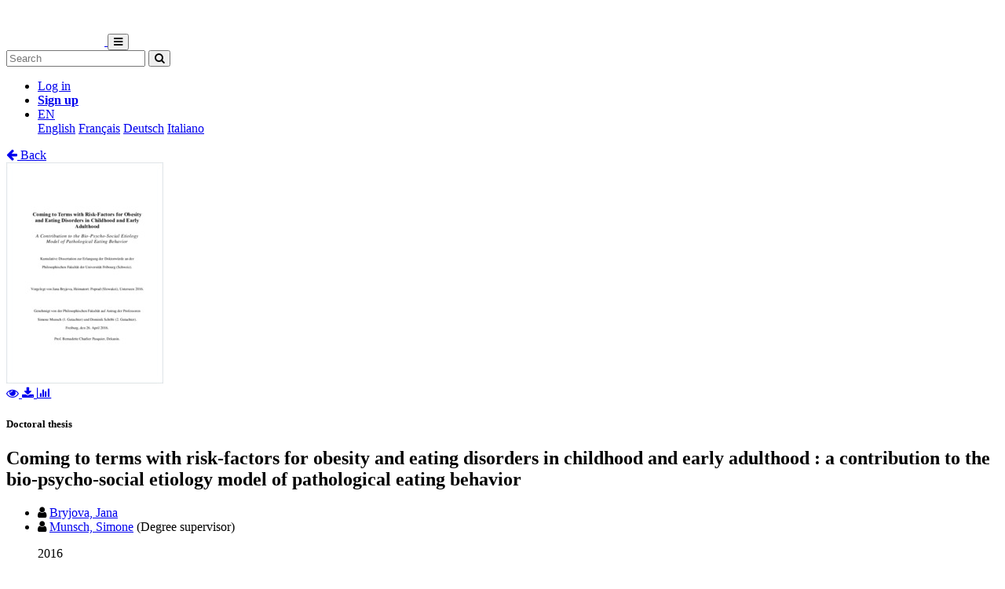

--- FILE ---
content_type: text/html; charset=utf-8
request_url: https://folia.unifr.ch/unifr/documents/305031
body_size: 7195
content:




<!DOCTYPE html>
<html 
  lang="en" dir="ltr"
>


<head>
  

<script async src="https://www.googletagmanager.com/gtag/js?id=UA-1831395-15"></script>
<script>
  window.dataLayer = window.dataLayer || [];
  function gtag() { dataLayer.push(arguments); }
  gtag('js', new Date());

  gtag('config', 'UA-1831395-15');
</script>


  <meta charset="utf-8">
  <meta http-equiv="X-UA-Compatible" content="IE=edge">
  <meta name="viewport" content="width=device-width, initial-scale=1">
  <meta name="description" content="The SONAR project aims to create a scholarly archive that collects, promotes and preserves the publications of authors affiliated with Swiss public research institutions.">
  
  
  <title>Coming to terms with risk-factors for obesity and eating disorders in childhood and early adulthood : a contribution to the bio-psycho-social etiology model of pathological eating behavior | FOLIA - Fribourg Open Library and Archive</title>
  
  <meta name="msapplication-TileColor" content="#ffffff">
  <meta name="msapplication-TileImage" content="/static/ms-icon-144x144.png">
  <meta name="theme-color" content="#ffffff">
  <link rel="apple-touch-icon" sizes="57x57" href="/static/apple-icon-57x57.png">
  <link rel="apple-touch-icon" sizes="60x60" href="/static/apple-icon-60x60.png">
  <link rel="apple-touch-icon" sizes="72x72" href="/static/apple-icon-72x72.png">
  <link rel="apple-touch-icon" sizes="76x76" href="/static/apple-icon-76x76.png">
  <link rel="apple-touch-icon" sizes="114x114" href="/static/apple-icon-114x114.png">
  <link rel="apple-touch-icon" sizes="120x120" href="/static/apple-icon-120x120.png">
  <link rel="apple-touch-icon" sizes="144x144" href="/static/apple-icon-144x144.png">
  <link rel="apple-touch-icon" sizes="152x152" href="/static/apple-icon-152x152.png">
  <link rel="apple-touch-icon" sizes="180x180" href="/static/apple-icon-180x180.png">
  <link rel="icon" type="image/png" sizes="192x192" href="/static/android-icon-192x192.png">
  <link rel="icon" type="image/png" sizes="32x32" href="/static/favicon-32x32.png">
  <link rel="icon" type="image/png" sizes="96x96" href="/static/favicon-96x96.png">
  <link rel="icon" type="image/png" sizes="16x16" href="/static/favicon-16x16.png">
  <link rel="manifest" href="/static/manifest.json">
  <link rel="apple-touch-icon-precomposed" sizes="144x144"
    href="/static/apple-touch-icon-144-precomposed.png">
  <link rel="apple-touch-icon-precomposed" sizes="114x114"
    href="/static/apple-touch-icon-114-precomposed.png">
  <link rel="apple-touch-icon-precomposed" sizes="72x72"
    href="/static/apple-touch-icon-72-precomposed.png">
  <link rel="apple-touch-icon-precomposed" sizes="57x57"
    href="/static/apple-touch-icon-57-precomposed.png">
  <style>
    @layer bootstrap, theme, sonar-ui, primeng, utilities;
  </style>
  <link rel="stylesheet" href="/static/dist/css/unifr-theme.428bed7de6327cf8717a.css" />
  <link rel="preconnect" href="https://fonts.gstatic.com">
  <link
    href="https://fonts.googleapis.com/css2?family=Roboto+Condensed:wght@300;700&family=Roboto:wght@300;700&display=swap"
    rel="stylesheet">
  <link rel="stylesheet" href="https://cdnjs.cloudflare.com/ajax/libs/font-awesome/4.7.0/css/font-awesome.min.css"
    integrity="sha512-SfTiTlX6kk+qitfevl/7LibUOeJWlt9rbyDn92a1DqWOw9vWG2MFoays0sgObmWazO5BQPiFucnnEAjpAB+/Sw=="
    crossorigin="anonymous">
<!-- Schema.org in JSON_LD -->
<script type="application/ld+json">
  {"@type": "Thesis", "@context": "http://schema.org/", "@id": "https://folia.unifr.ch/global/documents/305031", "name": "Coming to terms with risk-factors for obesity and eating disorders in childhood and early adulthood", "abstract": "This thesis incorporates three studies addressing different bio-psycho-social correlates of eating pathology. Each of the presented publications is reflecting a new development in the corresponding research field, as it employs novel methodological approaches and provides enhancements to the already existing etiological models. In the Publication 1, psychosocial factors such as familial role modeling and social network were investigated on the background of peer selection using an immersive virtual reality environment. School-aged children were confronted with normal weight and overweight avatars that were either eating or playing. As a main result, parental BMI was the strongest predictor for the children\u2019s minimal distance to the avatars. In the Publication 2, body dissatisfaction (BD), emotion dysregulation, and a specific type of food-related cognitive distortion (Thought-Shape Fusion, TSF) were integrated in a model of disturbed eating and compensatory behavior (DECB). Using cross-sectional data from an online-survey, the model was tested on a subpopulation of healthy young male university students. The results of this study indicated the susceptibility to body-related cognitive distortions (TSF) as a potential mediator in the relationship between BD and disturbed eating in men. In the study presented in the Publication 3, impulsivity impairments occurring within clinical symptoms of Attention-Deficit/Hyperactivity Disorder (ADHD) and Binge Eating Disorder (BED) as well as the two nonverbal self-control strategies, attentional deployment and self-touch movement were examined as psychological factors affecting the ability to delay food-related gratification (DOG). The findings suggest that besides attentional deployment, the left-handed self-touch constitutes an effective strategy that might enhance the ability to resist snacking during the DOG.", "description": "This thesis incorporates three studies addressing different bio-psycho-social correlates of eating pathology. Each of the presented publications is reflecting a new development in the corresponding research field, as it employs novel methodological approaches and provides enhancements to the already existing etiological models. In the Publication 1, psychosocial factors such as familial role modeling and social network were investigated on the background of peer selection using an immersive virtual reality environment. School-aged children were confronted with normal weight and overweight avatars that were either eating or playing. As a main result, parental BMI was the strongest predictor for the children\u2019s minimal distance to the avatars. In the Publication 2, body dissatisfaction (BD), emotion dysregulation, and a specific type of food-related cognitive distortion (Thought-Shape Fusion, TSF) were integrated in a model of disturbed eating and compensatory behavior (DECB). Using cross-sectional data from an online-survey, the model was tested on a subpopulation of healthy young male university students. The results of this study indicated the susceptibility to body-related cognitive distortions (TSF) as a potential mediator in the relationship between BD and disturbed eating in men. In the study presented in the Publication 3, impulsivity impairments occurring within clinical symptoms of Attention-Deficit/Hyperactivity Disorder (ADHD) and Binge Eating Disorder (BED) as well as the two nonverbal self-control strategies, attentional deployment and self-touch movement were examined as psychological factors affecting the ability to delay food-related gratification (DOG). The findings suggest that besides attentional deployment, the left-handed self-touch constitutes an effective strategy that might enhance the ability to resist snacking during the DOG.", "inLanguage": "eng", "creator": [{"@type": "Person", "name": "Bryjova, Jana"}], "headline": "Coming to terms with risk-factors for obesity and eating disorders in childhood and early adulthood", "datePublished": "2016", "url": ["https://folia.unifr.ch/documents/305031/files/BryjovaJ.pdf"], "keywords": ["Troubles du comportement alimentaire", "Facteurs de risque", "\u00c9tiologie", "Enfants", "Jeunes adultes"], "identifier": "https://folia.unifr.ch/global/documents/305031", "license": "License undefined", "image": "https://folia.unifr.ch/documents/305031/files/BryjovaJ-pdf.jpg"}
</script>

<link rel="stylesheet" href="https://cdn.jsdelivr.net/npm/katex@0.16.22/dist/katex.min.css" integrity="sha384-5TcZemv2l/9On385z///+d7MSYlvIEw9FuZTIdZ14vJLqWphw7e7ZPuOiCHJcFCP" crossorigin="anonymous">
<style>
  .katex-display {
    display: inline-block !important;
    margin: 0 0.4rem 0 0 !important;
  }
</style>

<!-- Google Scholar -->
<meta name="citation_title" content="Coming to terms with risk-factors for obesity and eating disorders in childhood and early adulthood">
<meta name="citation_language" content="en">
<meta name="citation_publication_date" content="2016">
<meta name="citation_keywords" content="Troubles du comportement alimentaire ; Facteurs de risque ; Étiologie ; Enfants ; Jeunes adultes">
<meta name="citation_pdf_url" content="https://folia.unifr.ch/documents/305031/files/BryjovaJ.pdf">
<meta name="citation_online_date" content="2016">
<meta name="citation_author" content="Bryjova, Jana">
<meta name="citation_abstract_html_url" content="https://folia.unifr.ch/global/documents/305031">


  
  <base href="/">
  
</head>

<body 
  itemscope itemtype="http://schema.org/WebPage" data-spy="scroll" data-target=".scrollspy-target">
  <!--[if lt IE 8]>
          <p class="browserupgrade">You are using an <strong>outdated</strong> browser. Please <a href="http://browsehappy.com/">upgrade your browser</a> to improve your experience.</p>
        <![endif]-->
  <header>
    
<nav class="navbar navbar-expand-lg bg-organisation">
  <div class="container">
    
    
    <a class="navbar-brand" href="/unifr">
      
      
      
      <img src="/organisations/unifr/files/logo_unifr_hepfr.png" alt="Organisation logo" height="50"
        class="d-inline-block align-top mr-3 my-2" alt="">
      
      
    </a>
    
    <button class="ml-auto navbar-toggler" type="button" data-toggle="collapse" data-target="#navbarSupportedContent"
      aria-controls="navbarSupportedContent" aria-expanded="false" aria-label="Toggle navigation">
      <i class="fa fa-bars p-1"></i>
    </button>
    <div class="collapse navbar-collapse" id="navbarSupportedContent">
      
      
      <form
        action="/unifr/search/documents"
        class="form-inline my-2 my-lg-0 ml-lg-3">
        <input name="q" class="form-control  mr-sm-2"
          type="search" placeholder="Search" aria-label="Search"
          value="">
        <button class="btn btn-outline-light btn-sm my-2 my-sm-0" type="submit"
          aria-label="Search">
          <i class="fa fa-search"></i>
        </button>
      </form>
      
      
      <ul class="navbar-nav ml-auto">
        <li class="nav-item px-3">
          <a class="nav-link" href="/login/?next=/unifr/documents/305031" title="Log in">
            Log in
          </a>
        </li>
        
        <li class="nav-item">
          <a class="btn btn-outline-light" href="/signup/">
            <strong>Sign up</strong>
          </a>
        </li>
        
        
        <li class="nav-item dropdown pl-3">
          <a class="nav-link dropdown-toggle dropdown-toggle-custom" href="#" id="languageDropdown" role="button" data-toggle="dropdown"
            aria-haspopup="true" aria-expanded="false">
            EN
          </a>
          <div class="dropdown-menu dropdown-menu-right" aria-labelledby="languageDropdown">
            
            <a class="dropdown-item" href="/lang/en">English</a>
            
            <a class="dropdown-item" href="/lang/fr">Français</a>
            
            <a class="dropdown-item" href="/lang/de">Deutsch</a>
            
            <a class="dropdown-item" href="/lang/it">Italiano</a>
            
          </div>
        </li>
        
      </ul>
    </div>
  </div>
</nav>
    


  </header>
  <div class="container my-5"><div class="my-5"></div>







<section class="mt-3">
  <div class="mb-3">
    <a href="javascript: history.back(-1)">
      <i class="fa fa-arrow-left mr-1"></i> Back
    </a>
  </div>
  <div class="row">
    <div class="col-lg-3 text-center">
      
      <div class="mb-4">
        
<div class="text-center">
  
  

<a href="/documents/305031/preview/BryjovaJ.pdf" target="_self" class="previewLink" data-title="Texte intégral">
  <img src="/documents/305031/files/BryjovaJ-pdf.jpg" class="img-fluid" alt="Texte intégral">
</a>


  
  
  <div class="my-2">
    
    
    <a href="/documents/305031/preview/BryjovaJ.pdf" data-title="Texte intégral" class="previewLink">
      <i class="fa fa-eye mx-1"></i>
    </a>
    
    
    <a href="/documents/305031/files/BryjovaJ.pdf?download">
      <i class="fa fa-download mx-1"></i>
    </a>
    
    <a href="https://folia.unifr.ch/unifr/documents/305031#stats" class="sonar-tooltip" data-toggle="tooltip" data-placement="top" title="File downloads: 227">
      <i class="fa fa-bar-chart mx-1"></i>
    </a>
  </div>
</div>

      </div>
      

      <!-- DOCUMENT TYPE -->
      
      <h5 class="my-4">Doctoral thesis</h5>
      

      
    </div>
    <div class="col">
      <h1 class="text-primary">Coming to terms with risk-factors for obesity and eating disorders in childhood and early adulthood : a contribution to the bio-psycho-social etiology model of pathological eating behavior</h1>
      <!-- SUBDIVISIONS -->
      
        

      <!-- CONTRIBUTORS Not bf:Meeting -->
      
      
      <div class="my-2">
        <ul class="list-unstyled m-0">
          
          <li class="creator ">
            

<i class="fa fa-user mr-1"></i>


<!-- contribution name -->
<a href="/unifr/search/documents?q=contribution.agent.preferred_name:Bryjova,+Jana"
>Bryjova, Jana</a>
<!-- meeting -->

<!-- role for person -->


<!-- affiliation -->

<small><i class="text-muted"></i></small>


          </li>
          
          <li class="creator ">
            

<i class="fa fa-user mr-1"></i>


<!-- contribution name -->
<a href="/unifr/search/documents?q=contribution.agent.preferred_name:Munsch,+Simone"
>Munsch, Simone</a>
<!-- meeting -->

<!-- role for person -->

(Degree supervisor)


<!-- affiliation -->

<small><i class="text-muted"></i></small>


          </li>
          
        </ul>
        
      </div>
      

      <!-- PUBLICATION STATEMENT -->
      
      <ul class="list-unstyled my-2">
        
        
        2016
        
      </ul>
      

      <!-- EXTENT -->
      
      <p class="my-2">
        1 ressource en ligne (159 p.)
        
        
      </p>
      

      <!-- EDITION STATEMENT -->
      

      <!-- DISSERTATION -->
      
      
      <p class="my-2">Thèse de doctorat: Université de Fribourg, 2016</p>
      

      <!-- PART OF -->
      

      <!-- ---------------------- SUBJECTS ---------------------- -->
      
      <div class="my-3">
        
        
        <h5 class="d-inline">
          <a href="/unifr/search/documents?q=subjects.label.value:%22Troubles+du+comportement+alimentaire%22">
            <span class="badge badge-secondary text-light font-weight-light">
              <i class="fa fa-tag mx-1"></i> Troubles du comportement alimentaire
            </span></a>
        </h5>
        
        
        
        <h5 class="d-inline">
          <a href="/unifr/search/documents?q=subjects.label.value:%22Facteurs+de+risque%22">
            <span class="badge badge-secondary text-light font-weight-light">
              <i class="fa fa-tag mx-1"></i> Facteurs de risque
            </span></a>
        </h5>
        
        
        
        <h5 class="d-inline">
          <a href="/unifr/search/documents?q=subjects.label.value:%22%C3%89tiologie%22">
            <span class="badge badge-secondary text-light font-weight-light">
              <i class="fa fa-tag mx-1"></i> Étiologie
            </span></a>
        </h5>
        
        
        
        <h5 class="d-inline">
          <a href="/unifr/search/documents?q=subjects.label.value:%22Enfants%22">
            <span class="badge badge-secondary text-light font-weight-light">
              <i class="fa fa-tag mx-1"></i> Enfants
            </span></a>
        </h5>
        
        
        
        <h5 class="d-inline">
          <a href="/unifr/search/documents?q=subjects.label.value:%22Jeunes+adultes%22">
            <span class="badge badge-secondary text-light font-weight-light">
              <i class="fa fa-tag mx-1"></i> Jeunes adultes
            </span></a>
        </h5>
        
        
      </div>
      

       <!-- ---------------------- ABSTRACT ---------------------- -->
      
      
      <div class="my-4 text-justify">
        
        <a href="#" class="abstract-lang badge badge-secondary text-light"
          data-lang="eng">English</a>
        
        
        <span id="lang-eng" class="abstract-container abstract-data ">
          This thesis incorporates three studies addressing different bio-psycho-social correlates of eating pathology. Each of the presented publications is reflecting a new development in the corresponding research field, as it employs novel methodological approaches and provides enhancements to the already existing etiological models. In the Publication 1, psychosocial factors such as familial role modeling and social network were investigated on the background of peer selection using an immersive virtual reality environment. School-aged children were confronted with normal weight and overweight avatars that were either eating or playing. As a main result, parental BMI was the strongest predictor for the children’s minimal distance to the avatars. In the Publication 2, body dissatisfaction (BD), emotion dysregulation, and a specific type of food-related cognitive distortion (Thought-Shape Fusion, TSF) were integrated in a model of disturbed eating and compensatory behavior (DECB). Using cross-sectional data from an online-survey, the model was tested on a subpopulation of healthy young male university students. The results of this study indicated the susceptibility to body-related cognitive distortions (TSF) as a potential mediator in the relationship between BD and disturbed eating in men. In the study presented in the Publication 3, impulsivity impairments occurring within clinical symptoms of Attention-Deficit/Hyperactivity Disorder (ADHD) and Binge Eating Disorder (BED) as well as the two nonverbal self-control strategies, attentional deployment and self-touch movement were examined as psychological factors affecting the ability to delay food-related gratification (DOG). The findings suggest that besides attentional deployment, the left-handed self-touch constitutes an effective strategy that might enhance the ability to resist snacking during the DOG.
        </span>
        
      </div>
      

      <!-- ---------------------- ADDITIONAL INFOS / FIELDS ---------------------- -->
      <dl class="row mb-0">
        <!-- PROJECTS -->
        

        <!-- COLLECTIONS -->
        

        <!-- CUSTOM FIELDS -->
        
        
        <dt class="col-lg-3">
          
          
          Faculty
          
        </dt>
        <dd class="col-lg-9">Faculté de droit</dd>
        
        
        
        
        
        

        <!-- LANGUAGE -->
        
        <dt class="col-lg-3">
          Language
        </dt>
        <dd class="col-lg-9">
          <ul class="list-unstyled mb-0">
            
            <li>
              English
            </li>
            
          </ul>
        </dd>
        

        <!-- CONTRIBUTIONS -> TYPE: bf:Meeting -->
        
        

        <!-- CONTENT NOTE -->
        

        <!-- CLASSIFICATION -->
        
        <dt class="col-lg-3">
          Classification
        </dt>
        <dd class="col-lg-9">
          
              <a href="/unifr/search/documents?q=classification.classificationPortion:%22159.9%22">
                
                  Psychology
                
              </a>
            
          
        </dd>
        

        <!-- OTHER EDITION -->
        
          


        

        <!-- RELATED TO -->
        
          


        

        <!-- SERIES -->
        

        <!-- NOTES -->
        
        <dt class="col-lg-3">
          Notes
        </dt>
        <dd class="col-lg-9">
            <ul class="list-unstyled mb-0">
              
              <li>Ressource en ligne consultée le 08.06.2016</li>
              
            </ul>
        </dd>
        

        <!-- OTHER MATERIAL CHARACTERISTICS -->
        


        <!-- ADDITIONAL MATERIALS -->
        

        <!-- LICENSE -->
        
        <dt class="col-lg-3">
          License
        </dt>
        <dd class="col-lg-9">
          <div class="d-flex flex-column">
            <div class="d-flex">
              License undefined
              
            </div>
            
          </div>
        </dd>
        

        <!-- OA STATUS -->
        

        <!-- IDENTIFIED BY -->
        
        <dt class="col-lg-3">
          Identifiers
        </dt>
        <dd class="col-lg-9">
          <ul class="list-unstyled mb-0">
            
            <li>
              


  
  
    
  



  <span class="badge badge-secondary text-light mr-1">RERO DOC</span>
  
    
      260900
    
  




            </li>
            
            <li>
              


  
  
    
    



  <span class="badge badge-secondary text-light mr-1">URN</span>
  
    <a href="https://nbn-resolving.org/urn:nbn:ch:rero-002-115236" title="External link" target="_blank">urn:nbn:ch:rero-002-115236</a>
  




            </li>
            
            <li>
              


  
  
    
  



  <span class="badge badge-secondary text-light mr-1">RERO</span>
  
    
      R008443283
    
  




            </li>
            
          </ul>
        </dd>
        

        <!-- PERMALINK -->
        
        <dt class="col-lg-3">
          Persistent URL
        </dt>
        <dd class="col-lg-9 text-truncate">
          <a href="https://folia.unifr.ch/unifr/documents/305031">https://folia.unifr.ch/unifr/documents/305031</a>
        </dd>
      </dl>
    </div>
  </div>

  

  <!-- Statistics -->
  <h5 id="stats" class="mt-5">Statistics</h5>
  <hr class="mb-4 mt-0" />
  <div class="row">
    <div class="col">
      <strong>Document views:</strong> 240
      <strong class="mt-2 d-block">File downloads:</strong>
      <ul>
        
        <li>
          
            <span class="sonar-tooltip" title="BryjovaJ.pdf">Texte intégral:</span> 227
          
        </li>
        
      </ul>
    </div>
  </div>

  <!-- Preview modal -->
  <div class="modal fade" id="previewModal" tabindex="-1" role="dialog" aria-hidden="true">
    <div class="modal-dialog modal-lg" role="document">
      <div class="modal-content">
        <div class="modal-header">
          <h5 class="modal-title" id="preview-title">Preview</h5>
          <button type="button" class="close" data-dismiss="modal" aria-label="Close">
            <span aria-hidden="true">&times;</span>
          </button>
        </div>
        <div class="modal-body">
          <iframe class="preview-iframe" id="preview-iframe" width="100%" height="800" src=""
            style="border: none;"></iframe>
        </div>
      </div>
    </div>
  </div>
</section>
  </div>

  


<footer id="footer" class="mt-5">
  <div class="container">
    
    <div class="row justify-content-center align-items-center bg-light">
      <div class="col py-4 py-lg-5 text-center text-lg-left">
        <div class="d-lg-flex flex-row">
          <p><a href="/unifr/help/">Help &amp; documentation</a>&nbsp;&nbsp;|&nbsp;&nbsp;<a href="https://webapps.unifr.ch/folia">Upload Articles to FOLIA</a>&nbsp;&nbsp;|&nbsp;&nbsp;<a href="https://www.unifr.ch/researcher/en/openscience/open-access/contact.html">Contact</a></p>
        </div>
      </div>
    </div>
    
    <div class="row justify-content-center align-items-center mt-2">
      <div class="col text-center p-0">
        <div class="d-lg-flex flex-row">
          <div class="col-lg text-center text-lg-right">
            Powered by <a href="https://www.rero.ch/produits/sonar" target="_blank">SONAR</a> &
            <a href="https://inveniosoftware.org/" target="_blank">Invenio</a> |
            <a href="https://github.com/rero/sonar/releases/tag/v1.12.3" target="_blank" rel="noopener">v1.12.3</a> |
            <a href="https://www.rero.ch/legal/privacy/declaration_protection_donnees_SONAR.pdf" target="_blank">Privacy policy</a>
          </div>
        </div>
      </div>
    </div>
  </div>
</footer>
<script defer src="https://cdn.jsdelivr.net/npm/katex@0.16.22/dist/katex.min.js" integrity="sha384-cMkvdD8LoxVzGF/RPUKAcvmm49FQ0oxwDF3BGKtDXcEc+T1b2N+teh/OJfpU0jr6" crossorigin="anonymous"></script>
<script defer src="https://cdn.jsdelivr.net/npm/katex@0.16.22/dist/contrib/auto-render.min.js" integrity="sha384-hCXGrW6PitJEwbkoStFjeJxv+fSOOQKOPbJxSfM6G5sWZjAyWhXiTIIAmQqnlLlh" crossorigin="anonymous"></script>
<script>
  document.addEventListener("DOMContentLoaded", function() {
      renderMathInElement(document.body);
  });
</script>
<script src="https://cdnjs.cloudflare.com/ajax/libs/popper.js/1.16.1/umd/popper.min.js"
  integrity="sha512-ubuT8Z88WxezgSqf3RLuNi5lmjstiJcyezx34yIU2gAHonIi27Na7atqzUZCOoY4CExaoFumzOsFQ2Ch+I/HCw=="
  crossorigin="anonymous" referrerpolicy="no-referrer"></script>
<script src="https://code.jquery.com/jquery-3.5.1.slim.min.js"
  integrity="sha256-4+XzXVhsDmqanXGHaHvgh1gMQKX40OUvDEBTu8JcmNs=" crossorigin="anonymous"></script>
<script src="https://stackpath.bootstrapcdn.com/bootstrap/4.5.2/js/bootstrap.min.js"></script>
<script>
  $(document).ready(function () {
    var $iframe = $('#preview-iframe');
    var $previewTitle = $('#preview-title');

    $('.previewLink').click(function (event) {
      event.preventDefault();
      var link = $(this).attr('href')

      if (link !== $iframe.attr('src')) {
        $iframe.attr('src', $(this).attr('href'));
        $previewTitle.text($(this).data('title'));
      }

      $('#previewModal').modal('show')
    });

    $('.affiliation-tooltip').tooltip();
    $(".sonar-tooltip").tooltip();

    // Show all contributors
    $('#show-more-contributors').click(function (event) {
      event.preventDefault();
      $('li.creator.d-none').removeClass('d-none');
      $(this).remove();
    });

    $('.abstract-lang').click(function (event) {
      event.preventDefault();
      $('.abstract-container').addClass('d-none');
      var id = '#lang-' + $(this).data('lang');
      $(id).removeClass('d-none');
      $('.abstract-lang').removeClass().addClass('abstract-lang badge badge-light text-reset');
      $(this).removeClass().addClass('abstract-lang badge badge-secondary text-light');
    });
  });
</script>

</body>

</html>